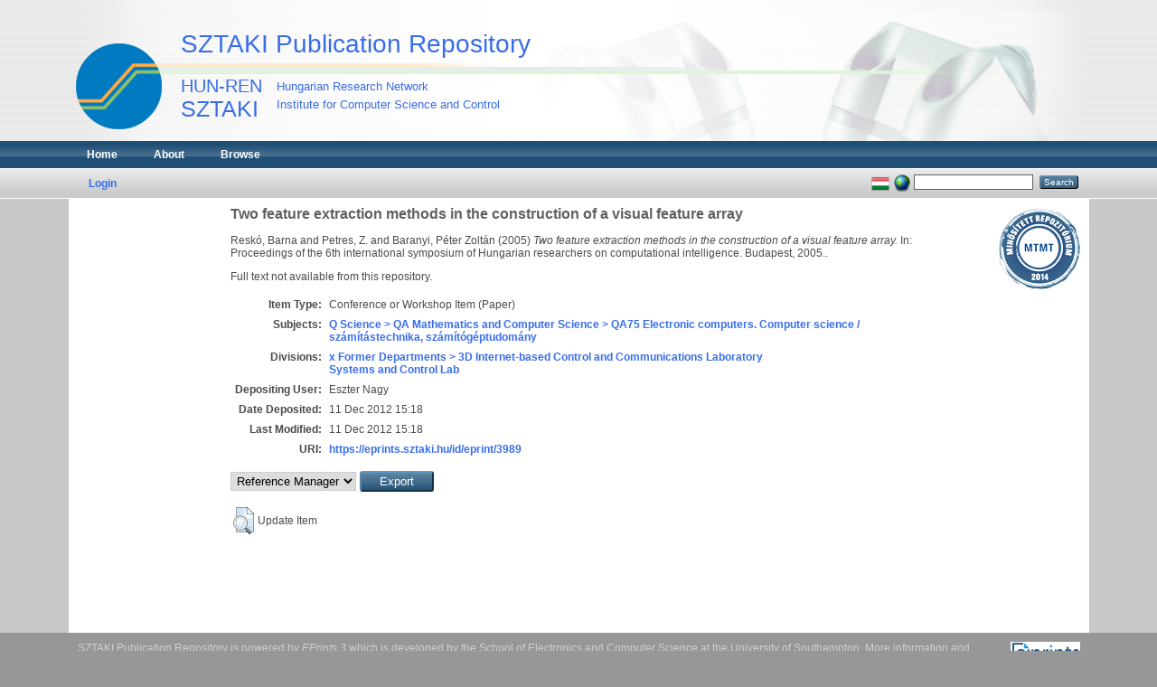

--- FILE ---
content_type: text/html; charset=utf-8
request_url: https://eprints.sztaki.hu/3989/
body_size: 4151
content:
<!DOCTYPE html PUBLIC "-//W3C//DTD XHTML 1.0 Transitional//EN" "http://www.w3.org/TR/xhtml1/DTD/xhtml1-transitional.dtd">
<html xmlns="http://www.w3.org/1999/xhtml">
  <head>
    <meta http-equiv="X-UA-Compatible" content="IE=edge" />
    <title> Two feature extraction methods in the construction of a visual feature array  - SZTAKI Publication Repository</title>
    <link rel="icon" href="/favicon.ico" type="image/x-icon" />
    <link rel="shortcut icon" href="/favicon.ico" type="image/x-icon" />
    <meta name="eprints.eprintid" content="3989" />
<meta name="eprints.rev_number" content="1" />
<meta name="eprints.eprint_status" content="archive" />
<meta name="eprints.userid" content="2" />
<meta name="eprints.dir" content="disk0/00/00/39/89" />
<meta name="eprints.datestamp" content="2012-12-11 15:18:04" />
<meta name="eprints.lastmod" content="2012-12-11 15:18:04" />
<meta name="eprints.status_changed" content="2012-12-11 15:18:04" />
<meta name="eprints.type" content="conference_item" />
<meta name="eprints.metadata_visibility" content="show" />
<meta name="eprints.creators_name" content="Reskó, Barna" />
<meta name="eprints.creators_name" content="Petres, Z." />
<meta name="eprints.creators_name" content="Baranyi, Péter Zoltán" />
<meta name="eprints.creators_id" content="008003788" />
<meta name="eprints.creators_id" content="" />
<meta name="eprints.creators_id" content="008004826" />
<meta name="eprints.title" content="Two feature extraction methods in the construction of a visual feature array" />
<meta name="eprints.ispublished" content="pub" />
<meta name="eprints.subjects" content="QA75" />
<meta name="eprints.divisions" content="R507" />
<meta name="eprints.divisions" content="R102" />
<meta name="eprints.full_text_status" content="none" />
<meta name="eprints.pres_type" content="paper" />
<meta name="eprints.date" content="2005" />
<meta name="eprints.publisher" content="Budapesti Műszaki Főiskola-Magyar Fuzzy Társaság, Budapest" />
<meta name="eprints.pagerange" content="227-236" />
<meta name="eprints.event_title" content="Proceedings of the 6th international symposium of Hungarian researchers on computational intelligence. Budapest, 2005." />
<meta name="eprints.event_type" content="conference" />
<meta name="eprints.hidden" content="public" />
<meta name="eprints.checked" content="yes" />
<meta name="eprints.reported" content="no" />
<meta name="eprints.papertype" content="scientific" />
<meta name="eprints.important" content="no" />
<meta name="eprints.id_sztaki" content="2005SztakiTemp0128" />
<meta name="eprints.id_tpa" content="2005SZTA0128" />
<meta name="eprints.divisions_hu" content="3D Internet-alapú Kontroll és Kommunikációs Laboratórium" />
<meta name="eprints.divisions_en" content="3D Internet-based Control and Communications Laboratory" />
<meta name="eprints.divisions_r" content="R507" />
<meta name="eprints.divisions_r" content="R102" />
<meta name="eprints.lang" content="en" />
<meta name="eprints.fp7_type" content="info:eu-repo/semantics/conferenceObject" />
<meta name="eprints.citation" content="   Reskó, Barna and Petres, Z. and Baranyi, Péter Zoltán    (2005)  Two feature extraction methods in the construction of a visual feature array.  In: Proceedings of the 6th international symposium of Hungarian researchers on computational intelligence. Budapest, 2005..      " />
<link rel="schema.DC" href="http://purl.org/DC/elements/1.0/" />
<meta name="DC.relation" content="https://eprints.sztaki.hu/3989/" />
<meta name="DC.title" content="Two feature extraction methods in the construction of a visual feature array" />
<meta name="DC.creator" content="Reskó, Barna" />
<meta name="DC.creator" content="Petres, Z." />
<meta name="DC.creator" content="Baranyi, Péter Zoltán" />
<meta name="DC.subject" content="QA75 Electronic computers. Computer science / számítástechnika, számítógéptudomány" />
<meta name="DC.publisher" content="Budapesti Műszaki Főiskola-Magyar Fuzzy Társaság, Budapest" />
<meta name="DC.date" content="2005" />
<meta name="DC.type" content="Conference or Workshop Item" />
<meta name="DC.type" content="NonPeerReviewed" />
<meta name="DC.identifier" content="   Reskó, Barna and Petres, Z. and Baranyi, Péter Zoltán    (2005)  Two feature extraction methods in the construction of a visual feature array.  In: Proceedings of the 6th international symposium of Hungarian researchers on computational intelligence. Budapest, 2005..      " />
<link rel="alternate" href="https://eprints.sztaki.hu/cgi/export/eprint/3989/CSV/sztaki-eprint-3989.csv" type="text/csv; charset=utf-8" title="Multiline CSV" />
<link rel="alternate" href="https://eprints.sztaki.hu/cgi/export/eprint/3989/JSON/sztaki-eprint-3989.js" type="application/json; charset=utf-8" title="JSON" />
<link rel="alternate" href="https://eprints.sztaki.hu/cgi/export/eprint/3989/RDFN3/sztaki-eprint-3989.n3" type="text/n3" title="RDF+N3" />
<link rel="alternate" href="https://eprints.sztaki.hu/cgi/export/eprint/3989/XML/sztaki-eprint-3989.xml" type="application/vnd.eprints.data+xml; charset=utf-8" title="EP3 XML" />
<link rel="alternate" href="https://eprints.sztaki.hu/cgi/export/eprint/3989/EndNote/sztaki-eprint-3989.enw" type="text/plain; charset=utf-8" title="EndNote" />
<link rel="alternate" href="https://eprints.sztaki.hu/cgi/export/eprint/3989/Refer/sztaki-eprint-3989.refer" type="text/plain" title="Refer" />
<link rel="alternate" href="https://eprints.sztaki.hu/cgi/export/eprint/3989/COinS/sztaki-eprint-3989.txt" type="text/plain; charset=utf-8" title="OpenURL ContextObject in Span" />
<link rel="alternate" href="https://eprints.sztaki.hu/cgi/export/eprint/3989/DC/sztaki-eprint-3989.txt" type="text/plain; charset=utf-8" title="Dublin Core" />
<link rel="alternate" href="https://eprints.sztaki.hu/cgi/export/eprint/3989/RDFXML/sztaki-eprint-3989.rdf" type="application/rdf+xml" title="RDF+XML" />
<link rel="alternate" href="https://eprints.sztaki.hu/cgi/export/eprint/3989/OPENAIRE/sztaki-eprint-3989.xml" type="application/xml; charset=utf-8" title="OPENAIRE" />
<link rel="alternate" href="https://eprints.sztaki.hu/cgi/export/eprint/3989/Grid/sztaki-eprint-3989.txt" title="Grid (abstract)" />
<link rel="alternate" href="https://eprints.sztaki.hu/cgi/export/eprint/3989/DC_Ext/sztaki-eprint-3989.txt" type="text/plain; charset=utf-8" title="Dublin Core" />
<link rel="alternate" href="https://eprints.sztaki.hu/cgi/export/eprint/3989/BibTeX/sztaki-eprint-3989.bib" type="text/plain" title="BibTeX" />
<link rel="alternate" href="https://eprints.sztaki.hu/cgi/export/eprint/3989/Text/sztaki-eprint-3989.txt" type="text/plain; charset=utf-8" title="ASCII Citation" />
<link rel="alternate" href="https://eprints.sztaki.hu/cgi/export/eprint/3989/ContextObject/sztaki-eprint-3989.xml" type="text/xml; charset=utf-8" title="OpenURL ContextObject" />
<link rel="alternate" href="https://eprints.sztaki.hu/cgi/export/eprint/3989/METS/sztaki-eprint-3989.xml" type="text/xml; charset=utf-8" title="METS" />
<link rel="alternate" href="https://eprints.sztaki.hu/cgi/export/eprint/3989/RDFNT/sztaki-eprint-3989.nt" type="text/plain" title="RDF+N-Triples" />
<link rel="alternate" href="https://eprints.sztaki.hu/cgi/export/eprint/3989/MyCiteXML/sztaki-eprint-3989.xml" type="text/xml; charset=utf-8" title="MyCite XML" />
<link rel="alternate" href="https://eprints.sztaki.hu/cgi/export/eprint/3989/HTML/sztaki-eprint-3989.html" type="text/html; charset=utf-8" title="HTML Citation" />
<link rel="alternate" href="https://eprints.sztaki.hu/cgi/export/eprint/3989/DIDL/sztaki-eprint-3989.xml" type="text/xml; charset=utf-8" title="MPEG-21 DIDL" />
<link rel="alternate" href="https://eprints.sztaki.hu/cgi/export/eprint/3989/Atom/sztaki-eprint-3989.xml" type="application/atom+xml;charset=utf-8" title="Atom" />
<link rel="alternate" href="https://eprints.sztaki.hu/cgi/export/eprint/3989/Simple/sztaki-eprint-3989.txt" type="text/plain; charset=utf-8" title="Simple Metadata" />
<link rel="alternate" href="https://eprints.sztaki.hu/cgi/export/eprint/3989/RIS/sztaki-eprint-3989.ris" type="text/plain" title="Reference Manager" />
<link rel="alternate" href="https://eprints.sztaki.hu/cgi/export/eprint/3989/MODS/sztaki-eprint-3989.xml" type="text/xml; charset=utf-8" title="MODS" />
<link rel="Top" href="https://eprints.sztaki.hu/" />
    <link rel="Sword" href="https://eprints.sztaki.hu/sword-app/servicedocument" />
    <link rel="SwordDeposit" href="https://eprints.sztaki.hu/id/contents" />
    <link rel="Search" type="text/html" href="http:///cgi/search" />
    <link rel="Search" type="application/opensearchdescription+xml" href="http:///cgi/opensearchdescription" />
    <script type="text/javascript">
// <![CDATA[
var eprints_http_root = "https:\/\/eprints.sztaki.hu";
var eprints_http_cgiroot = "https:\/\/eprints.sztaki.hu\/cgi";
var eprints_oai_archive_id = "eprints.sztaki.hu";
var eprints_logged_in = false;
// ]]></script>
    <style type="text/css">.ep_logged_in { display: none }</style>
    <link rel="stylesheet" type="text/css" href="/style/auto-3.3.12.css" />
    <script type="text/javascript" src="/javascript/auto-3.3.12.js"><!--padder--></script>
    <!--[if lte IE 6]>
        <link rel="stylesheet" type="text/css" href="/style/ie6.css" />
   <![endif]-->
    <meta name="Generator" content="EPrints 3.3.12" />
    <meta http-equiv="Content-Type" content="text/html; charset=UTF-8" />
    <meta http-equiv="Content-Language" content="en" />
    
  </head>
  <body class="inner">
    
    <div role="banner" id="header_container">
      <div id="header"><p id="headerltitle"><a href="https://eprints.sztaki.hu">SZTAKI Publication Repository</a></p>
        <div id="headerlines"></div>
        <a href="http://www.sztaki.hu/">
            <img width="95" height="95" border="0" alt="SZTAKI" id="sztakilogo" src="/images/sztaki_logo_2.png" />
        </a>
        <h1>
            <a href="http://www.sztaki.hu/">
                <span class="lfont1">HUN-REN</span>
                <span class="lfont2">SZTAKI</span>
                <span class="sfont1">Hungarian Research Network</span>
                <span class="sfont2">Institute for Computer Science and Control</span>
            </a>
        </h1>
      </div>
    </div>
    <div class="ep_tm_header ep_noprint">
      <div id="mainhead_container">
        <div id="mainhead_outer">
          <div id="mainstripe" role="navigation">
            <ul class="ep_tm_menu">
              <li>
                <a href="https://eprints.sztaki.hu">
                  Home
                </a>
              </li>
              <li>
                <a href="https://eprints.sztaki.hu/information.html">
                  About
                </a>
              </li>
              <li>
                <a href="https://eprints.sztaki.hu/view/" menu="ep_tm_menu_browse">
                  Browse
                </a>
                <ul id="ep_tm_menu_browse" style="display:none;">
                  <li>
                    <a href="https://eprints.sztaki.hu/view/year/">
                      Browse by 
                      Year
                    </a>
                  </li>
                  <li>
                    <a href="https://eprints.sztaki.hu/view/divisions/">
                      Browse by 
                      Division
                    </a>
                  </li>
                  <li>
                    <a href="https://eprints.sztaki.hu/view/creators/">
                      Browse by 
                      Author
                    </a>
                  </li>
                  <li>
                    <a href="https://eprints.sztaki.hu/view/subjects/">
                      Browse by 
                      Subject
                    </a>
                  </li>                  
                </ul>
              </li>
            </ul>
          </div>
        </div>
      </div>
      <div id="mainsub_container">
        <div id="mainsub_outer">
          <table class="ep_tm_searchbar">
            <tr>
              <td align="left">
                <ul class="ep_tm_key_tools" id="ep_tm_menu_tools"><li><a href="https://eprints.sztaki.hu/cgi/users/home">Login</a></li></ul>
              </td>
              <td align="right" style="white-space: nowrap">
                <div id="ep_tm_languages"><a href="/cgi/set_lang?lang=hu&amp;referrer=https%3A%2F%2Feprints.sztaki.hu%2F3989%2F" title="Magyar"><img src="/images/flags/hu.png" align="top" border="0" alt="Magyar" /></a><a href="/cgi/set_lang?referrer=https%3A%2F%2Feprints.sztaki.hu%2F3989%2F" title="Clear Cookie - decide language by browser settings"><img src="/images/flags/aero.png" align="top" border="0" alt="Clear Cookie - decide language by browser settings" /></a></div>
                <form method="get" accept-charset="utf-8" action="https://eprints.sztaki.hu/cgi/search" style="display:inline">
                  <input class="ep_tm_searchbarbox" size="20" type="text" name="q" />
                  <input class="ep_tm_searchbarbutton" value="Search" type="submit" name="_action_search" />
                  <input type="hidden" name="_action_search" value="Search" />
                  <input type="hidden" name="_order" value="bytitle" />
                  <input type="hidden" name="basic_srchtype" value="ALL" />
                  <input type="hidden" name="_satisfyall" value="ALL" />
                </form>
              </td>
            </tr>
          </table>
        </div>
      </div>
    </div>
    <div id="content_container">
      <div id="contentouter">
        <div id="content">
            <div id="mtmtstamp" style="float:right;">
                <a target="_blank" href="https://www.mtmt.hu/minositett_repozitoriumok"><img src="/images/mtmt_repo_minbizt.png" width="90" height="90" style="padding:10px;" title="MTMT Certified Repository" /></a>
            </div>
          <div class="ep_tm_page_content">
            <h1 class="ep_tm_pagetitle">
              

Two feature extraction methods in the construction of a visual feature array


            </h1>
            <div class="ep_summary_content"><div class="ep_summary_content_left"></div><div class="ep_summary_content_right"></div><div class="ep_summary_content_top"></div><div class="ep_summary_content_main">

  <p style="margin-bottom: 1em">
    


    
		<span class="person_name">Reskó, Barna</span> and <span class="person_name">Petres, Z.</span> and <span class="person_name">Baranyi, Péter Zoltán</span>
	
  


(2005)


<em>Two feature extraction methods in the construction of a visual feature array.</em>


    In: Proceedings of the 6th international symposium of Hungarian researchers on computational intelligence. Budapest, 2005..
  


  



  </p>

  

  

    
      Full text not available from this repository.
      
    
  
    

  

  

  

  <table style="margin-bottom: 1em; margin-top: 1em;" cellpadding="3">
    <tr>
      <th align="right">Item Type:</th>
      <td>
        Conference or Workshop Item
        (Paper)
        
        
      </td>
    </tr>
    
    
      
    
      
    
      
    
      
        <tr>
          <th align="right">Subjects:</th>
          <td valign="top"><a href="https://eprints.sztaki.hu/view/subjects/QA75/">Q Science &gt; QA Mathematics and Computer Science &gt; QA75 Electronic computers. Computer science / számítástechnika, számítógéptudomány</a></td>
        </tr>
      
    
      
        <tr>
          <th align="right">Divisions:</th>
          <td valign="top"><a href="https://eprints.sztaki.hu/view/divisions/R507/">x Former Departments &gt; 3D Internet-based Control and Communications Laboratory</a><br /><a href="https://eprints.sztaki.hu/view/divisions/R102/">Systems and Control Lab</a></td>
        </tr>
      
    
      
    
      
        <tr>
          <th align="right">Depositing User:</th>
          <td valign="top">

<span class="ep_name_citation"><span class="person_name">Eszter Nagy</span></span>

</td>
        </tr>
      
    
      
        <tr>
          <th align="right">Date Deposited:</th>
          <td valign="top">11 Dec 2012 15:18</td>
        </tr>
      
    
      
        <tr>
          <th align="right">Last Modified:</th>
          <td valign="top">11 Dec 2012 15:18</td>
        </tr>
      
    
    <tr>
      <th align="right">URI:</th>
      <td valign="top"><a href="https://eprints.sztaki.hu/id/eprint/3989">https://eprints.sztaki.hu/id/eprint/3989</a></td>
    </tr>
  </table>

  
  

<div style="ep_block"><form method="get" accept-charset="utf-8" action="/cgi/export_redirect"><input name="dataobj" id="dataobj" value="3989" type="hidden" /><select name="format"><option value="RIS">Reference Manager</option><option value="MyCiteXML">MyCite XML</option><option value="Text">ASCII Citation</option><option value="BibTeX">BibTeX</option><option value="EndNote">EndNote</option></select><input type="submit" value="Export" class="ep_form_action_button" /></form></div>

  
	<!-- <epc:if test="$current_user">  micsik changed here -->
  	<h3></h3>
		<table class="ep_summary_page_actions">
		
		  <tr>
			<td><a href="/cgi/users/home?screen=EPrint%3A%3AView&amp;eprintid=3989"><img src="/style/images/action_view.png" title="Update Item" alt="Update Item" class="ep_form_action_icon" /></a></td>
			<td>Update Item</td>
		  </tr>
		
		</table>
	<!-- </epc:if> -->
  

</div><div class="ep_summary_content_bottom"></div><div class="ep_summary_content_after"></div></div>
          </div>
        </div>
      </div>
    </div>
    <div id="footer_container">
      <div id="footer_outer">
        <div id="footer" class="ep_noprint">
          <div class="ep_tm_eprints_logo">
            <a href="http://eprints.org/software/">
              <img alt="EPrints Logo" src="/images/eprintslogo.gif" />
            </a>
          </div>
          <div>SZTAKI Publication Repository is powered by <em><a href="http://eprints.org/software/">EPrints 3</a></em> which is developed by the <a href="http://www.ecs.soton.ac.uk/">School of Electronics and Computer Science</a> at the University of Southampton. <a href="https://eprints.sztaki.hu/eprints/">More information and software credits</a>.</div>
        </div>
      </div>
    </div>
  </body>
</html>